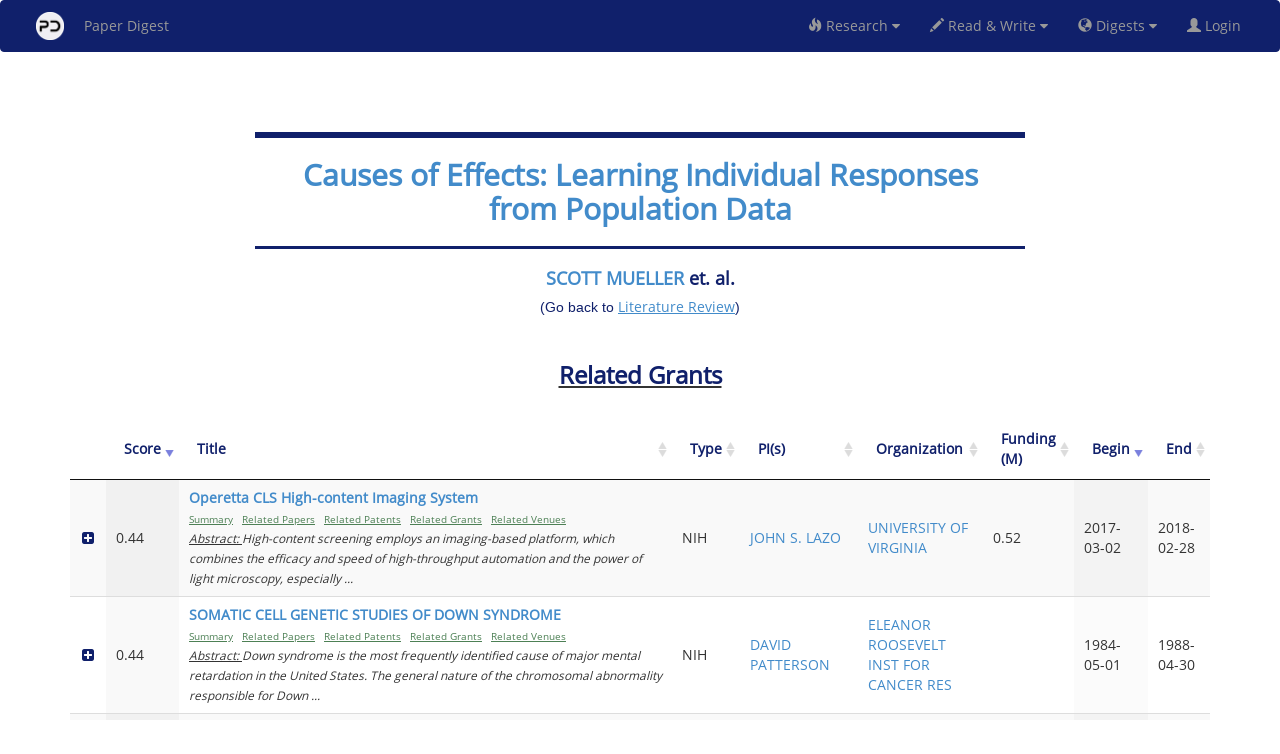

--- FILE ---
content_type: text/html
request_url: https://www.paperdigest.org/code/all_menu.html
body_size: 1382
content:
    <nav class="navbar navbar-inverse">
        <div class="container-fluid">
            <div class="navbar-header">
                <button type="button" class="navbar-toggle" data-toggle="collapse" data-target="#myNavbar" aria-label="Open main menu">
                    <span class="icon-bar"></span>
                    <span class="icon-bar"></span>
                    <span class="icon-bar"></span>                        
                </button>
            
           		<a class="navbar-brand" title="Paper Digest" href="https://www.paperdigest.org">
                	<img style="float: left; height:28px; margin-top: -4px; margin-bottom: -6px;"src="https://www.paperdigest.org/ui/images/pd-circle-min-min.png" hspace= "20" alt="Paper Digest">
                	    Paper Digest
        		</a>
            </div>
            
            
		    <div class="collapse navbar-collapse" id="myNavbar">
                <ul class="nav navbar-nav navbar-right">

                    <li class="dropdown">
                        <a class="dropdown-toggle" data-toggle="dropdown"  href="#"><span class="glyphicon glyphicon-fire"></span> Research <i class="fa fa-caret-down"></i></a>
                        <ul class="dropdown-menu">
                            <li> <a href="https://www.paperdigest.org/review">Literature Review</a></li>
                            <li> <a href="https://www.paperdigest.org/research">Deep Research</a></li>                               
                          <!--  <li> <a href="https://www.paperdigest.org/qa">Question Answering</a></li>-->
                            <li> <a href="https://www.paperdigest.org/copilot">Research Copilot</a></li>
                            <li> <a href="https://www.paperdigest.org/search">Search Console</a></li>   
                          <!--  <li> <a href="https://www.paperdigest.org/digest">Digest Console</a></li>   -->
                         
                        </ul>
                    </li>  
                    
                    <li class="dropdown">
                        <a class="dropdown-toggle" data-toggle="dropdown"  href="#"><span class="glyphicon glyphicon-pencil"></span> Read & Write <i class="fa fa-caret-down"></i></a>
                        <ul class="dropdown-menu">
                            <li> <a href="https://www.paperdigest.org/reader">AI Document Reader</a></li>
                            <li> <a href="https://www.paperdigest.org/writer">AI Academic Writer</a></li>
                            <li> <a href="https://www.paperdigest.org/rewriter">Text Rewriter</a></li>
                            <li> <a href="https://www.paperdigest.org/arxiv">Arxiv Daily</a></li>                                 
                        </ul>
                    </li>                      
                    
                    <li class="dropdown" style="display:none">
                        <a class="dropdown-toggle" data-toggle="dropdown"  href="#"><span class="glyphicon glyphicon-search"></span> Search <i class="fa fa-caret-down"></i></a>
                        <ul class="dropdown-menu">
                            <li> <a id="paper_search" href="#paper_search">Paper Search</a></li>
                            <li> <a id="patent_search" href="#patent_search">Patent Search</a></li>
                            <li> <a id="grant_search" href="#grant_search">Grant Search</a></li>
                            <li> <a id="trial_search" href="#trial_search">Clinical Trial Search</a></li>
                            <li> <a href="https://www.paperdigest.org/digest">Venue Search</a></li>                            
                            <!--<li> <a id="pi_search" href="#pi_search">Expert Search</a></li>-->
                        </ul>
                    </li>   
                    
                     
                    
                    <li id="known_user_digest" class="dropdown" style="display: none">
                        <a class="dropdown-toggle" data-toggle="dropdown"  href="#"><span class="glyphicon glyphicon-bell"></span> Digest <i class="fa fa-caret-down"></i></a>
                        <ul class="dropdown-menu">
                            <li> <a href="https://www.paperdigest.org/digest">Digest Console</a></li>      
                            <li> <a id="paper_daily" href="#paper_daily">My Daily Digest</a></li>
                       
                            <!--<li> <a id="conference_digest" href="#conference_digest">My Conference Digest</a></li>-->
                            <li><a href="https://www.paperdigest.org/conference-paper-digest/"> Conference Digest </a></li>                             
                            <li><a href="https://www.paperdigest.org/best-paper-digest/" id="best"> 'Best Paper' Digest </a></li>  
                            <li><a href="https://www.paperdigest.org/topic-tracking/" id="topic"></span> Topic Tracking </a></li>
                            <li><a href="https://resources.paperdigest.org" id="blog"></span> All Blog Articles </a></li>                               
                        </ul>
                    </li>
                
                    <li id="unknown_user_digest" class="dropdown">
                        <a class="dropdown-toggle" data-toggle="dropdown"  href="#"><span class="glyphicon glyphicon-globe"></span> Digests <i class="fa fa-caret-down"></i></a>
                        <ul class="dropdown-menu">
                            <li> <a href="https://www.paperdigest.org/digest">Digest Console</a></li>                             
                            <li><a href="https://www.paperdigest.org/daily-paper-digest/" id="daily"> Daily Digest </a></li>            
                            
                            <li><a href="https://www.paperdigest.org/conference-paper-digest/" id="conference"> Conference Digest </a></li>
                            <li><a href="https://www.paperdigest.org/best-paper-digest/" id="best"> 'Best Paper' Digest </a></li>  
                            <li><a href="https://www.paperdigest.org/topic-tracking/" id="topic"></span> Topic Tracking </a></li>
                            <li><a href="https://resources.paperdigest.org" id="blog"></span> All Blog Articles </a></li>                            
                        </ul>
                    </li>
              
              
                    <li id="known_user" class="dropdown" style="display: none">
                        <a class="dropdown-toggle" data-toggle="dropdown"  href="#"><span class="glyphicon glyphicon-user"></span> Account <i class="fa fa-caret-down"></i>&nbsp;</a>
                        <ul class="dropdown-menu">
                            <li><a id= "user_info" href="#user_info">User Info</a></li>
                            <li><a id= "update_interests" href="#update_interests">Update Interests</a></li>
                            <li><a id= "reset_password" href="#reset_password">Change Password</a></li>
                            <li><a id="update_payment_method" href="https://billing.stripe.com/p/login/dR64gHftgc5vaI09AA">Update Payment Method</a></li>
                            <li><a id= "close_account" href="https://www.paperdigest.org/delete/">Cancel Subscription</a></li>                                    
                            <li><a href="https://www.paperdigest.org/frequently-asked-questions/" id="more" target="_blank">More Options </a></li> 
                            <li><a id="logout" href="">Sign out</a></li>
                        </ul>
                    </li>
                
                    <li id="unknown_user"><a href="https://www.paperdigest.org/user_login" id="login"><span class="glyphicon glyphicon-user"></span> Login &nbsp;</a></li>
                </ul>
                <span class="navbar-text"></span>
    		</div>
    	</div>
    </nav>

--- FILE ---
content_type: text/html
request_url: https://www.paperdigest.org/code/grants_by_topic_and_year.html
body_size: 3990
content:
<!DOCTYPE html>
<html>
<head>
<meta charset="UTF-8">
<meta name="viewport" content="width=device-width, initial-scale=1.0">
<script src="../ui/js/global.js"></script>
<link rel="stylesheet" href="../ui/css/global.css" type="text/css">
<link rel="stylesheet" href="../ui/css/product.css" type="text/css">
<script async src="https://static.addtoany.com/menu/page.js"></script>

<style>

        #loader {
          position: relative;
          top: 100px;
          z-index: 1;
          margin: -75px 0 100px -50px;
          left: 50%;
          border: 10px solid #f3f3f3;
          border-radius: 50%;
          border-top: 10px solid #10206b;
          width: 100px;
          height: 100px;
          -webkit-animation: spin 2s linear infinite;
          animation: spin 2s linear infinite;
        }
        
        @-webkit-keyframes spin {
          0% { -webkit-transform: rotate(0deg); }
          100% { -webkit-transform: rotate(360deg); }
        }
        
        @keyframes spin {
          0% { transform: rotate(0deg); }
          100% { transform: rotate(360deg); }
        }
        
        /* Add animation to "page content" */
        .animate-bottom {
          position: relative;
          -webkit-animation-name: animatebottom;
          -webkit-animation-duration: 1s;
          animation-name: animatebottom;
          animation-duration: 1s
        }
        
        @-webkit-keyframes animatebottom {
          from { bottom:-100px; opacity:0 } 
          to { bottom:0px; opacity:1 }
        }
        
        @keyframes animatebottom { 
          from{ bottom:-100px; opacity:0 } 
          to{ bottom:0; opacity:1 }
        }
        
        
* { box-sizing: border-box; }

.autocomplete {
  /*the container must be positioned relative:*/
  position: relative;
  display: inline-block;
}

input[type=text] {
  width: 100%;
  		border-radius: 4px;
	  	margin-bottom: -1px;
	  	width:34%;
}
input[type=submit] {
  background-color: DodgerBlue;
  color: #fff;
}
.autocomplete-items {
  position: absolute;
  border: 1px solid #d4d4d4;
  border-bottom: none;
  border-top: none;
  z-index: 99;
  width: 35%;
  /*position the autocomplete items to be the same width as the container:*/
  top: 100%;
  left: 30%;
  right: 0;
}
.autocomplete-items div {
  padding: 10px;
  cursor: pointer;
  background-color: #fff;
  border-bottom: 1px solid #d4d4d4;
  text-align:left;
}
.autocomplete-items div:hover {
  /*when hovering an item:*/
  background-color: #e9e9e9;
}
.autocomplete-active {
  /*when navigating through the items using the arrow keys:*/
  background-color: DodgerBlue !important;
  color: #ffffff;
}

</style>
<script>

	function X() {
	  //  console.log("start");
	    showPage();
		var data= get_data();
		if (data!=null) {
			send(data);
		}
		else {
		    hidePage();
		}
	}
	

	function send(input_data) {
		//console.log(server_url+"service/financekb/paper_search");
		//var server_url= "https://app.filingdigest.com/";
		$.ajax({	url: server_url+"service/financekb/grants_related_to_paper",
					contentType: "application/json",  //type going out
					dataType:"json",  //type coming in
					data: JSON.stringify(input_data),
					xhrFields: { withCredentials:true },
					type: 'POST'
				} )
				.done (function good(data, textStatus) {

                    //console.log("haha");
                    if (data['my_paper_title']!=null) {
    		            title.innerHTML= '<h2><b><span style="color:#10206B">'+data['my_paper_title']+ '</span></b></h2>';
    		            related.innerHTML= '<h3><b><br><u><span style="color:#10206B">Related Grants</span></u></b></h3>';
    		            if (data['title']!=null)
        		            document.title ='Grants Related To "'+data['title']+'"';
        		        else
        		            document.title ='Paper Digest';    		            
    		        }
    		        else if (data['paper_title']!=null) {
    		            title.innerHTML= '<h2><b><span style="color:#10206B">'+data['paper_title']+ '</span></b></h2>';
    		            related.innerHTML= '<h3><b><br><u><span style="color:#10206B">Related Grants</span></u></b></h3>';
    		            if (data['title']!=null)
        		            document.title ='Grants Related To "'+data['title']+'"';
        		        else
        		            document.title ='Paper Digest';    		            
    		        }
    		        else {
    		            document.title ='Paper Digest';
     		            if(data['error_message'] && data['error_message']=='IP is blocked')
    		                title.innerHTML= '<h2><b><span style="color:#10206B">IP is Temporarily Blocked</span></b></h2>';
    		            else
    		                title.innerHTML= '<h2><b><span style="color:#10206B">No Record Found</span></b></h2>';
    		        }
    		        if (data['authors']!=null) {
    		            authors.innerHTML= '<span style="color:#10206B"><h4><b>'+data['authors']+ '</b></h4><h5>(Go back to <a href="https://www.paperdigest.org/review"><u>Literature Review</u></a>)</h5></span>';
    		        }
    		        
   		            if (data['effective_date']!=null && data['expiration_date']!=null) {
    		            time.innerHTML= '<h5><span style="color:#10206B"><b>['+data['effective_date']+' to '+data['expiration_date']+ ']</b></span></h5>';
    		        }
     		        if (data['grant_type']!=null && data['amount']!=null) {
    		            amount.innerHTML= '<h5><span style="color:#10206B"><b>'+data['grant_type']+' Grant: $'+data['amount']+ 'M</b></span></h5>';
    		        }
    		        else if (data['grant_type']!=null)
    		            amount.innerHTML= '<h5><span style="color:#10206B"><b>'+data['grant_type']+' Grant </b></span></h5>';
    		        else if (data['amount']!=null)
    		            amount.innerHTML= '<h5><span style="color:#10206B"><b>'+'$'+data['amount']+ 'M</b></span></h5>';
    		        if (data['pi']!=null) {
    		            pi.innerHTML= '<br><h5><span style="color:#10206B"><b><i>'+data['pi']+ '</i></b></span></h5>';
    		        }
    		        if (data['org']!=null) {
    		            org.innerHTML= '<h5><span style="color:#10206B"><b>'+data['org']+ '</b></span></h5>';
    		        }
    		        
					hidePage();
					if (data && data['login'] && data['login']=='fail') {
						//window.alert("Please login first.");
						window.location.href = data['login_url']; 
						return false;
					}

					//instruction.remove();
					$("#example").dataTable().fnDestroy();
					$("#example").show();
					
			         var table = $('#example').DataTable({
			             "data": data['result'],
			             //select:"single",
			             dom: 'Bfrtip',
			             searching: false,
			             pageLength:5,			             
			             language: {search:"Filter"},		
			             columnDefs: [
                                { "width": "50%", "targets": 2 }
                         ],	
					     buttons: [
					//       	{
					 //    		extend: 'csv',
					  //   		title: 'data_export'
					   //  	},					     	
					    // 	{
					    // 		extend: 'excel',
					    // 		title: 'data_export'
					    // 	}
					     ],
			             "columns": [
			                 {
			                     "className": 'details-control2',
			                     "orderable": false,
			                     "data": null,
			                     "defaultContent": '',
			                     "render": function () {
			                         return '<i class="fa fa-plus-square" aria-hidden="true"></i>';
			                     },
			                     width:"15px"
			                 },
			           		{ "data": "score"},
						//	{ "data": "grant_html"},
							{ "data": "title_search"},
							{ "data": "grant_type_html"},
							{ "data": "pi_html"},
							{ "data": "org_html"},
						//	{ "data": "pi_title"},
						//	{ "data": "directorate"},
						//	{ "data": "division"},
			             //   { "data": "program_officer_sign_block_name"},
						//	{ "data": "award_total_intn_amount"},
						    { "data": "amount"},
							{ "data": "effective_date"},
							{ "data": "expiration_date"},

			             ],
						 "order": [[1, 'desc'], [7, 'desc']]
			         });

			         // Add event listener for opening and closing details
			         $('#example tbody').off('click', 'td.details-control2');
			         $('#example tbody').on('click', 'td.details-control2', function () {
			             var tr = $(this).closest('tr');
			             var tdi = tr.find("i.fa");
			             var row = table.row(tr);
			
			             if (row.child.isShown()) {
			                 // This row is already open - close it
			                 row.child.hide();
			                 tr.removeClass('shown');
			                 tdi.first().removeClass('fa-minus-square');
			                 tdi.first().addClass('fa-plus-square');
			             }
			             else {
			                 // Open this row
			                 row.child(format(row.data())).show();
			                 tr.addClass('shown');
			                 tdi.first().removeClass('fa-plus-square');
			                 tdi.first().addClass('fa-minus-square');
			             }
			         });
			
			         table.on("user-select", function (e, dt, type, cell, originalEvent) {
			             if ($(cell.node()).hasClass("details-control2")) {
			                 e.preventDefault();
			             }
			         });
					
	})
	.fail (function bad(data, textStatus)  { 
	    $('#result').load('../code/service_down.html');
		//window.alert(textStatus); 
	});
	
	}

	function get_data() {
	    	var data= new Object();
			var query = window.location.search.substring(1).split("&");

			for (var i = 0; i<query.length; i++) {
			    
			    if (query[i] === "") // check for trailing & with no param
			        continue;
			
			    var param = query[i].split("=");
			    field_content= param[0];
			    query_content= param[1];
			    
			    if (query_content == null || query_content.trim().length == 0) 
			        continue;
			        
			    if (field_content==='topic') {
			        data['filter_1_type']= query_content;
			    }
			    else if (field_content==='year') {
			        data['filter_1']= query_content;
			    }
			    else if (field_content==='paper_id') {
			        data[field_content]= query_content;
			    }
			    else if (field_content==='grant_id') {
			        data[field_content]= query_content;
			    }			    
			    else {
			        data[field_content]= query_content;
			    }
			}


            if ((data['paper_id'] !=null && data['paper_id'].trim().length >0) || data['grant_id'] !=null && data['grant_id'].trim().length >0) {
                //var id=data['paper_id'].trim().toUpperCase();
                title.innerHTML= '<h2><b><span style="color:#10206B"> Loading Related Grants ...</span></b></h2>';
                return data;
            }
            else if (data['filter_1_type'] !=null && data['filter_1_type'].trim().length >0 && data['filter_1'] !=null && data['filter_1'].trim().length >0) {
                var conf=data['filter_1_type'].trim().toUpperCase();
                var year=data['filter_1'].trim();
                title.innerHTML= '<h2><span style="color:#10206B">'+conf+"-"+year+' Papers</span></h2>';
                return data;
            }
    		return null;
	}


    function format(d){
    	T= '<table cellpadding="5" cellspacing="0" border="0" style="padding-left:50px;">';
        var sentences= d['documents'];
		for (var j=0; j<sentences.length; j++) {
			var sentence= sentences[j];
			var conf= sentence['score'];
			var text= sentence['sentence'];
			T+='<tr><td>'+ conf+'</td><td>'+text+'</tr>';
		}
		T+='</table>';						
		return T;
    }

    
	$(document).ready(function(){
	    verify0(function(is_login) {});	
	    hidePage();
        X();	    
        
	});
	
	function showPage() {
        document.getElementById("loader").style.display = "block";
    }
    
    function hidePage() {
        document.getElementById("loader").style.display = "none";
    }

</script>
</head>

<body>
   	<div class= "container" align="center" id="div" style="width:80%; max-width:800px;">
		<form class="form-horizontal" onsubmit="return false">
		    <br><br>
		    <hr style="height:6px;border-width:0;color:#10206B;background-color:#10206B">
			<h2 id= "title" style="width:90%; max-width:720px;"></h2>	   
			<hr style="height:3px;border-width:0;color:#10206B;background-color:#10206B">
			<h5 id= "amount" style="width:80%; max-width:640px;"></h5>			
			<h5 id= "time" style="width:80%; max-width:640px;"></h5>
			<h5 id= "pi" style="width:80%; max-width:640px;"></h5>	
			<h5 id= "org" style="width:80%; max-width:640px;"></h5>				
			<h3 id= "authors"></h3>	
			<h3 id= "related"></h3>			
		</form>	
	</div>

	<br>
    <div id="loader"></div>
	


	<div class="container" align="center">
    <table width="100%" class="display" id="example" cellspacing="0" style="display: none">
        <thead id= "thead">
            <tr>
             	<th></th>
             	<th><span style= " color:#10206B">Score</span></th>
             	<th><span style= " color:#10206B">Title</span></th>
             	<th><span style= " color:#10206B">Type</span></th>
                <th><span style= " color:#10206B">PI(s)</span></th>
				<!--<th>Cik</th>-->
				<th><span style= " color:#10206B">Organization</span></th>
                <!--<th>Directorate</th>
                <th>Division</th>
				<th>Program Officer</th>-->
				<th><span style= " color:#10206B">Funding (M)</span></th>
				<th><span style= " color:#10206B">Begin</span></th>
				<th><span style= " color:#10206B">End</span></th>
            </tr>
        </thead>
    </table>	
    </div>

</body>
</html>

--- FILE ---
content_type: text/html
request_url: https://www.paperdigest.org/code/footer.html
body_size: 638
content:
<h6><a href="https://www.paperdigest.org/digest/"><span style="color:#10206B" title="Journal & conference digests"><span class="glyphicon glyphicon-share"></span> Digest</span></a>&nbsp;&nbsp;&#183;&nbsp;&nbsp;<a href="https://www.paperdigest.org/reader/"><span style="color:#10206B" title="AI academic reader - your AI-powered academic PDF reader"><span class="glyphicon glyphicon-file"></span> Read</span></a>&nbsp;&nbsp;&#183;&nbsp;&nbsp;<a href="https://www.paperdigest.org/writer"><span style="color:#10206B" title="AI academic writer - write, edit, cite & explain articles with clicks"><span class="glyphicon glyphicon-edit"></span> Write</span></a>&nbsp;&nbsp;&#183;&nbsp;&nbsp;<a href="https://www.paperdigest.org/copilot"><span style="color:#10206B" title="Research copilot - get instant answers from scientific literature and common knowledge through dialog"><span class="glyphicon glyphicon-check"></span> Answer</span></a>&nbsp;&nbsp;&#183;&nbsp;&nbsp;<a href="https://www.paperdigest.org/review"><span style="color:#10206B" title="Literature review - review the most influential work around any topic by area, genre & time"><span class="glyphicon glyphicon-book"></span> Review</span></a></h6><h6>&#169;&nbsp;<a href="https://www.paperdigest.org"><span style="color:#10206B">Paper Digest</span></a>&nbsp;&#183;&nbsp;<a href="https://www.paperdigest.org/frequently-asked-questions/" target="_blank">FAQ</a>&nbsp;&#183;&nbsp;<a href="https://www.paperdigest.org/fastsignup" target="_blank">Sign-up</a>&nbsp;&#183;&nbsp;<a href="https://www.paperdigest.org/wp-content/uploads/2023/03/terms_of_use-2023.pdf">Terms</a>&nbsp;&#183;&nbsp;<a href="https://www.paperdigest.org/wp-content/uploads/2023/01/privacy_policy-2023.pdf">Privacy</a>&nbsp;&#183;&nbsp;<a class="a2a_dd" href="https://www.addtoany.com/share" target="_blank">Share</a>&nbsp;&nbsp;|&nbsp;&nbsp;<a href="https://goo.gl/maps/WS6RXm1TaxCoJRJi9">New York</a></h6>

--- FILE ---
content_type: text/css
request_url: https://www.paperdigest.org/ui/css/product.css
body_size: 542
content:
h1, .h1{
    font-size:42px;
   /* font-weight: bold;*/
}

	.navbar-nav>li, .navbar-nav {
	float: left !important;
	}
	
	.navbar-nav.navbar-right:last-child {
	margin-right: -15px !important;
	}
	
	.navbar-right {
	float: right!important;
	}
	
	.navbar-custom {
	    background-color:#404040;
	    color:#ffffff;
	    border-radius:0;
		display: flex;
		justify-content: center;
	}
	
	.navbar-custom-left {
	    background-color:#10206B;
	    color:#ffffff;
	    border-radius:0;
		display: flex;
		justify-content: flex-start;
	}
	
	.navbar-inverse {
	     background-color: #10206B;
	     border-color: #10206B;
	     color:#ffffff;
	}
	
	.navbar-custom .navbar-nav > li > a {
	    color:#ffffff;
	}

	.navbar-custom .navbar-nav > .active > a {
	    color: #ffffff;
	    background-color:transparent;
	}
	
	.navbar-custom .navbar-nav > li > a:hover,
	.navbar-custom .navbar-nav > li > a:focus,
	.navbar-custom .navbar-nav > .active > a:hover,
	.navbar-custom .navbar-nav > .active > a:focus,
	.navbar-custom .navbar-nav > .open >a {
	    text-decoration: none;
	    background-color: #505050;
	}
	
	.navbar-custom .navbar-brand {
	    color:#eeeeee;
	}
	.navbar-custom-left .navbar-brand {
	    color:#eeeeee;
	}
	.navbar-custom .navbar-toggle {
	    background-color:#ffffff;
	}

	.navbar-custom .icon-bar {
	    background-color:#404040;
	}

	
	.navbar-custom-left .icon-bar {
	    background-color:#10206B;
	}
	.navbar-custom .navbar-nav .dropdown-menu  { 
	  background-color: #ffffff;
	}
	.navbar-custom .navbar-nav .dropdown-menu>li>a  { 
	  color: #404040;
	}
	.navbar-custom .navbar-nav .dropdown-menu>li>a:hover,.navbar-custom .navbar-nav .dropdown-menu>li>a:focus  { 
	  color: #404040;
	}
	.container {
	  position: relative;
	}

	.container ul {
	  position: absolute;
	  left: 50%;
	  transform: translatex(-50%);
	}
	*{ 
		font-family: Open Sans; 
	}

--- FILE ---
content_type: application/x-javascript
request_url: https://www.paperdigest.org/ui/js/bootstrap-table-expandable.js
body_size: 274
content:
(function ($) {
    $(function () {
        $('.table-expandable').each(function () {
            var table = $(this);
            table.children('thead').children('tr').append('<th></th>');
            table.children('tbody').children('tr').filter(':odd').hide();
            table.children('tbody').children('tr').filter(':even').click(function () {
                var element = $(this);
                element.next('tr').toggle('slow');
                element.find(".table-expandable-arrow").toggleClass("up");
            });
            table.children('tbody').children('tr').filter(':even').each(function () {
                var element = $(this);
                element.append('<td><div class="table-expandable-arrow"></div></td>');
            });
        });
    });
})(jQuery); 